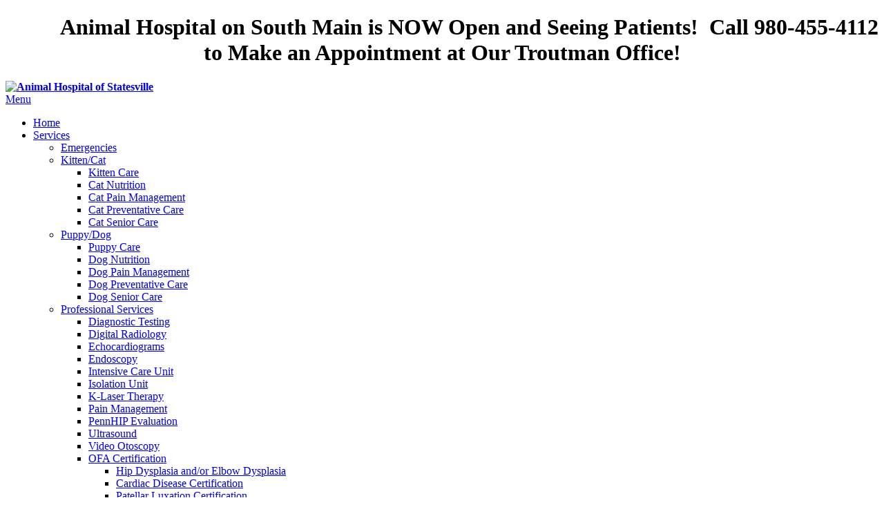

--- FILE ---
content_type: text/html; charset=UTF-8
request_url: https://www.ahofstatesville.com/services/modified-maquet-procedure-mmp-cruciate-ligament-repair
body_size: 13714
content:



<!DOCTYPE html>
<html lang="en" dir="ltr" prefix="content: http://purl.org/rss/1.0/modules/content/  dc: http://purl.org/dc/terms/  foaf: http://xmlns.com/foaf/0.1/  og: http://ogp.me/ns#  rdfs: http://www.w3.org/2000/01/rdf-schema#  schema: http://schema.org/  sioc: http://rdfs.org/sioc/ns#  sioct: http://rdfs.org/sioc/types#  skos: http://www.w3.org/2004/02/skos/core#  xsd: http://www.w3.org/2001/XMLSchema# ">

<head>
  <link rel="preconnect"
        href="https://shared.gp-assets.com"
        crossorigin/>
  
  <link rel="preconnect"
        href="https://a.gp-assets.com"
        crossorigin/>
  <link rel="preconnect"
        href="https://cdnjs.cloudflare.com"
        crossorigin/>

  <link rel="preload"
        as="script"
        type="application/javascript"
        fetchpriority="high"
        href="https://shared.gp-assets.com/release/1.4.0/js/vendors/glide-360.min.js?v=2025092301"/>
  <link rel="preload"
        as="script"
        type="application/javascript"
        fetchpriority="high"
        href="https://shared.gp-assets.com/release/1.4.0/js/vendors/bootstrap-453-bundle.min.js?v=2025082501">
  <link rel="preload"
        href="https://shared.gp-assets.com/release/1.4.0/css/vendors/bootstrap-453.min.css?v=2025080101"
        as="style"
        onload="this.rel='stylesheet'">
  <link rel="preload"
        href="https://shared.gp-assets.com/release/1.4.0/css/vendors/glide-360.core.min.css?v=2025080101"
        as="style"
        onload="this.rel='stylesheet'">
  <link rel="preload"
        href="https://a.gp-assets.com/release/25.8.3.0/css/gva/gva.min.css?v=2025082501"
        as="style"
        onload="this.rel='stylesheet'">

  
  <meta http-equiv="X-UA-Compatible"
        content="IE=edge"/>
  <meta name="viewport"
        content="width=device-width, initial-scale=1, shrink-to-fit=no"/>
  <meta name="apple-touch-fullscreen"
        content="YES"/>

        <link rel="preload"
          as="style"
          href="https://fonts.googleapis.com/css2?family=Catamaran:wght@700&amp;family=Open+Sans:wght@400;700&amp;display=swap&amp;display=swap&display=swap"/>

    <style type="text/css">@font-face {font-family:Catamaran;font-style:normal;font-weight:700;src:url(/cf-fonts/v/catamaran/5.0.18/latin/wght/normal.woff2);unicode-range:U+0000-00FF,U+0131,U+0152-0153,U+02BB-02BC,U+02C6,U+02DA,U+02DC,U+0304,U+0308,U+0329,U+2000-206F,U+2074,U+20AC,U+2122,U+2191,U+2193,U+2212,U+2215,U+FEFF,U+FFFD;font-display:swap;}@font-face {font-family:Catamaran;font-style:normal;font-weight:700;src:url(/cf-fonts/v/catamaran/5.0.18/tamil/wght/normal.woff2);unicode-range:U+0964-0965,U+0B82-0BFA,U+200C-200D,U+20B9,U+25CC;font-display:swap;}@font-face {font-family:Catamaran;font-style:normal;font-weight:700;src:url(/cf-fonts/v/catamaran/5.0.18/latin-ext/wght/normal.woff2);unicode-range:U+0100-02AF,U+0304,U+0308,U+0329,U+1E00-1E9F,U+1EF2-1EFF,U+2020,U+20A0-20AB,U+20AD-20CF,U+2113,U+2C60-2C7F,U+A720-A7FF;font-display:swap;}</style>
  
    
  <meta name="r2d2"
        content="2023072101">

  <title>Modified Maquet Procedure (MMP) for  Cruciate Ligament Repair | Animal Hospital of Statesville</title>

  
      <style>
        :root {
        --body_font: Open Sans, sans-serif!important; --heading_font: Catamaran, sans-serif!important; --primary: #14346d!important; --secondary: #c8c3af!important; --tertiary: #000000!important; --search_icon: #ffffff!important; --text_shadow: #000000!important; --promo_btn_bg: #000000!important; --promo_btn_font: #000000!important; --promo_btn_bg_hover: #000000!important; --promo_btn_font_hover: #000000!important; --promo_btn_strong: #000000!important; --promo_btn_strong_hover: #000000!important; --alert_bg: #c8c3af!important; --alert_font: #14346d!important; --alert_link: #ffffff!important; --alert_link_hover: #14346d!important; --header_bg: #14346d!important; --header_font: #ffffff!important; --header_icon: #ffffff!important; --header_link: #ffffff!important; --header_link_hover: #c8c3af!important; --header_icon_hover: #c8c3af!important; --menu_bg: #ffffff!important; --menu_font: #212529!important; --menu_hover: #c8c3af!important; --menu_active: #000000!important; --sub_menu_bg: #ffffff!important; --sub_menu_font: #212529!important; --sub_menu_hover: #14346d!important; --sub_menu_active: #000000!important; --mobile_menu_bg: #14346d!important; --mobile_menu_font: #ffffff!important; --mobile_menu_hover: #ffffff!important; --bb_btn: #14346d!important; --bb_btn_hover: #14346d!important; --bb_btn_active: #14346d!important; --bb_btn_font: #ffffff!important; --bb_btn_font_hover: #ffffff!important; --bb_bg: #c8c3af!important; --bb_icon: #14346d!important; --btn: #c8c3af!important; --btn_hover: #14346d!important; --btn_active: #14346d!important; --btn_font: #ffffff!important; --btn_font_hover: #ffffff!important; --h1: #14346d!important; --h2: #3d3d45!important; --h3: #626262!important; --h4: #626262!important; --strong: #00a3d7!important; --link: #14346d!important; --link_hover: #c8c3af!important; --link_active: #c8c3af!important; --slider_title_font: #14346d!important; --slider_subtitle_font: #3d3d45!important; --slider_dark_overlay_bg: #000000!important; --slider_dark_opacity: 0.3!important; --slider_bg: #000000!important; --slider_bg_opacity: 0.3!important; --slider_btn: #14346d!important; --slider_btn_hover: #c8c3af!important; --slider_btn_font: #ffffff!important; --slider_btn_font_hover: #ffffff!important; --slogan_bg: #c8c3af!important; --services_cat_bg: #e6e3d1!important; --blogs_bg: #e6e3d1!important; --full_services_bg: #c8c3af!important; --testimonials_bg: #fefefe!important; --slogan_strong: #ffffff!important; --footer_bg: #b8c2d3!important; --footer_title: #333333!important; --footer_font: #333333!important; --footer_hover: #14346d!important; --footer_active: #14346d!important; --footer_btn: #c8c3af!important; --footer_btn_hover: #14346d!important; --footer_btn_font: #ffffff!important; --footer_btn_font_hover: #ffffff!important; --footer_icon: #14346d!important; --footer_link: #14346d!important; 
        }
    </style>
  
  <meta charset="utf-8" />
<meta name="geo.placename" content="181 Mocksville Highway" />
<meta name="geo.position" content="35.812730; -80.837290" />
<meta name="geo.region" content="US-NC" />
<meta name="icbm" content="35.812730; -80.837290" />
<link rel="canonical" href="https://www.ahofstatesville.com/services/modified-maquet-procedure-mmp-cruciate-ligament-repair" />
<meta http-equiv="content-language" content="en-US" />
<meta name="robots" content="index, follow" />
<meta name="referrer" content="no-referrer-when-downgrade" />
<meta name="rights" content="Copyright Animal Hospital of Statesville 2025" />
<meta name="revisit-after" content="1" />
<meta name="description" content="A cruciate ligament injury in dogs is a rather common occurrence.  The knee is kept from sliding side to side by the medial and lateral collateral ligaments..." />
<meta property="fb:pages" content="https://www.facebook.com/AnimalHospitalofStatesville" />
<meta property="og:site_name" content="Animal Hospital of Statesville" />
<meta property="og:type" content="Veterinarian" />
<meta property="og:url" content="https://www.ahofstatesville.com/services/modified-maquet-procedure-mmp-cruciate-ligament-repair" />
<meta property="og:title" content="Modified Maquet Procedure (MMP) for  Cruciate Ligament Repair | Animal Hospital of Statesville" />
<meta property="og:description" content="A cruciate ligament injury in dogs is a rather common occurrence.  The knee is kept from sliding side to side by the medial and lateral collateral ligaments..." />
<meta property="og:updated_time" content="Thu, 05/26/2022 - 07:12" />
<meta property="place:location:latitude" content="35.812730" />
<meta property="place:location:longitude" content="-80.837290" />
<meta property="og:see_also" content="https://www.facebook.com/AnimalHospitalofStatesville,https://www.instagram.com/animalhospitalofstatesville/,#,https://www.pinterest.com/ahofstatesville/,https://twitter.com/petdocs,https://www.youtube.com/user/AHofStatesville" />
<meta property="og:street_address" content="181 Mocksville Highway" />
<meta property="og:locality" content="Statesville" />
<meta property="og:region" content="NC" />
<meta property="og:postal_code" content="28625" />
<meta property="og:country_name" content="USA" />
<meta property="og:email" content="staff@ahofstatesville.com" />
<meta property="og:phone_number" content="704-872-3625" />
<meta property="og:locale" content="en-US" />
<meta property="article:author" content="noelle.beaudin" />
<meta property="article:publisher" content="https://www.facebook.com/AnimalHospitalofStatesville" />
<meta property="article:published_time" content="Tue, 06/15/2021 - 07:49" />
<meta property="article:modified_time" content="Thu, 05/26/2022 - 07:12" />
<meta property="pin:url" content="https://www.ahofstatesville.com/services/modified-maquet-procedure-mmp-cruciate-ligament-repair" />
<meta property="pin:description" content="A cruciate ligament injury in dogs is a rather common occurrence.  The knee is kept from sliding side to side by the medial and lateral collateral ligaments..." />
<meta name="twitter:card" content="summary_large_image" />
<meta name="twitter:description" content="A cruciate ligament injury in dogs is a rather common occurrence.  The knee is kept from sliding side to side by the medial and lateral collateral ligaments..." />
<meta name="twitter:title" content="Modified Maquet Procedure (MMP) for  Cruciate Ligament Repair | Animal Hospital of Statesville" />
<meta name="twitter:url" content="https://www.ahofstatesville.com/services/modified-maquet-procedure-mmp-cruciate-ligament-repair" />
<meta name="MobileOptimized" content="width" />
<meta name="HandheldFriendly" content="true" />
<meta name="viewport" content="width=device-width, initial-scale=1.0" />
<script type="application/ld+json">{
    "@context": "https://schema.org",
    "@graph": [
        {
            "@type": "LocalBusiness",
            "name": "Animal Hospital of Statesville",
            "telephone": "704-872-3625",
            "url": "https://ahofstatesville.com/",
            "address": {
                "@type": "PostalAddress",
                "streetAddress": "181 Mocksville Highway",
                "addressLocality": "Statesville",
                "addressRegion": "NC",
                "postalCode": "28625",
                "addressCountry": "USA"
            },
            "geo": {
                "@type": "GeoCoordinates",
                "latitude": "35.812730",
                "longitude": "-80.837290"
            }
        },
        {
            "@type": "Service",
            "name": "Modified Maquet Procedure (MMP) for  Cruciate Ligament Repair in Statesville, NC, 28625",
            "description": "Animal Hospital of Statesville provides Modified Maquet Procedure (MMP) for  Cruciate Ligament Repair to pet owners in Statesville, NC, 28625"
        },
        {
            "@type": "MedicalOrganization",
            "additionalType": "VeterinaryCare",
            "medicalSpecialty": "Veterinary",
            "@id": "https://www.google.com/maps/place/Animal+Hospital+of+Statesville/@35.8127049,-80.8370441,816m/data=!3m1!1e3!4m15!1m8!3m7!1s0x885158c68807ce1b:0xc632ed09ab18b15a!2s181+Mocksville+Hwy,+Statesville,+NC+28625,+USA!3b1!8m2!3d35.8127049!4d-80.8370441!16s%2Fg%2F11bw3z8rgc!3m5!1s0x885158c689f34ba7:0xe96c0912a4473ba1!8m2!3d35.8127151!4d-80.8368727!16s%2Fg%2F1thvtdb3!5m1!1e1?entry=ttu\u0026g_ep=EgoyMDI1MDQwMi4xIKXMDSoASAFQAw%3D%3D",
            "name": "Animal Hospital of Statesville",
            "url": "https://www.ahofstatesville.com/",
            "telephone": "704-872-3625",
            "isAcceptingNewPatients": "True",
            "contactPoint": {
                "@type": "ContactPoint",
                "telephone": "704-872-3625",
                "url": "https://www.ahofstatesville.com/",
                "availableLanguage": "English",
                "contactType": "customer service",
                "email": "staff@ahofstatesville.com",
                "productSupported": "Veterinary Services",
                "areaServed": {
                    "@type": "Place",
                    "name": [
                        "Statesville",
                        "NC"
                    ],
                    "address": {
                        "@type": "PostalAddress",
                        "streetAddress": "181 Mocksville Highway",
                        "addressLocality": "Statesville",
                        "addressRegion": "NC",
                        "postalCode": "28625",
                        "addressCountry": "USA"
                    },
                    "geo": {
                        "@type": "GeoCoordinates",
                        "latitude": "35.812730",
                        "longitude": "-80.837290"
                    }
                }
            }
        },
        {
            "@type": "WebPage",
            "@id": "https://www.google.com/maps/place/Animal+Hospital+of+Statesville/@35.8127049,-80.8370441,816m/data=!3m1!1e3!4m15!1m8!3m7!1s0x885158c68807ce1b:0xc632ed09ab18b15a!2s181+Mocksville+Hwy,+Statesville,+NC+28625,+USA!3b1!8m2!3d35.8127049!4d-80.8370441!16s%2Fg%2F11bw3z8rgc!3m5!1s0x885158c689f34ba7:0xe96c0912a4473ba1!8m2!3d35.8127151!4d-80.8368727!16s%2Fg%2F1thvtdb3!5m1!1e1?entry=ttu\u0026g_ep=EgoyMDI1MDQwMi4xIKXMDSoASAFQAw%3D%3D",
            "breadcrumb": {
                "@type": "BreadcrumbList",
                "itemListElement": [
                    {
                        "@type": "ListItem",
                        "position": 1,
                        "name": "Home",
                        "item": "https://www.ahofstatesville.com/"
                    },
                    {
                        "@type": "ListItem",
                        "position": 2,
                        "name": "services",
                        "item": "https://www.ahofstatesville.com/veterinary-services"
                    },
                    {
                        "@type": "ListItem",
                        "position": 3,
                        "name": "modified maquet procedure mmp cruciate ligament repair",
                        "item": "https://www.ahofstatesville.com/services/modified-maquet-procedure-mmp-cruciate-ligament-repair"
                    }
                ]
            },
            "description": "Modified Maquet Procedure (MMP) for  Cruciate Ligament Repair | Animal Hospital of Statesville",
            "author": {
                "@type": "LocalBusiness",
                "name": "Animal Hospital of Statesville",
                "url": "https://www.ahofstatesville.com/",
                "logo": {
                    "@type": "ImageObject",
                    "url": "/sites/default/files/theme/ahs-combined_0.png"
                }
            },
            "isAccessibleForFree": "True",
            "inLanguage": "English"
        }
    ]
}</script>
<link rel="shortcut icon" href="/sites/default/files/logo-square.png" type="image/png" />
<link rel="revision" href="https://www.ahofstatesville.com/services/modified-maquet-procedure-mmp-cruciate-ligament-repair" />
</head-placeholder>

  <link rel="stylesheet" media="all" href="/sites/default/files/css/css_lPIhKZMFl2vl_hb8Gyy2bdPa_EnnjwI-8SjATsxepbI.css" />
</css-placeholder>

  <script type="application/json" data-drupal-selector="drupal-settings-json">{"path":{"baseUrl":"\/","scriptPath":null,"pathPrefix":"","currentPath":"node\/665","currentPathIsAdmin":false,"isFront":false,"currentLanguage":"en"},"pluralDelimiter":"\u0003","suppressDeprecationErrors":true,"asa":{"langcode":"en","js_animations":true,"intro_slider_speed":6000,"intro_slider_show_dots":true,"partners_slider_speed":2500,"testimonial_slider_speed":5000,"testimonial_slider_show_dots":0,"team_slider_speed":5000,"blog_slider_speed":5000,"gallery_slider_speed":5000,"facebook_app_id":"","facebook_pixel_id":"","facebook_pixel_verify":"","otto_id":"","tawk_id":"61250b21d6e7610a49b1c4f1\/1fdsb6v5a","vetstoria_id":"","petsapp_id":"","petsapp_group_id":"","vetpawer_id":"","vetpawer_theme":"","simplifeye_id":"","simple_popups":false,"simple_popups_id":"","load_gtm":true,"gtm_code":"GTM-KRJ6XJG","load_ga":false,"ga_code":"","phone_number":"704-872-3625","ads_phone_number":"","reviews_business_id":"","use_review_slider":false,"review_slider_speed":7500,"review_slider_scroll":1,"reviews_slider_show":1,"reviews_show_arrows":1,"reviews_show_dots":1,"show_review_quote_marks":false,"use_nickname":true,"use_first_name":false,"use_surname":false,"bpu_server":"https:\/\/gv-bpu-api.gp-assets.com","booking_widget":"","asset_server":"https:\/\/gva.gp-assets.com\/assets\/","site_name":"Animal Hospital of Statesville","base_theme":"gva","env":"live","site":"gv8-statesville-ah"},"theme_admin":{"fixed_header":false},"rrssb":{"share_this":{"size":1,"shrink":null,"regrow":null,"minRows":1,"maxRows":1,"prefixReserve":null,"prefixHide":null,"alignRight":false}},"ajaxTrustedUrl":{"\/search\/node":true},"user":{"uid":0,"permissionsHash":"60a543168a678922cba263b54e322a2d0c03c36a821270bb3635c7ec7b0ee39c"}}</script>
<script src="/sites/default/files/js/js_aRVJ3MdDVYsxtzIyliTzcm576TFmee9hAxhtWFHgGbw.js"></script>
<script src="https://shared.gp-assets.com/release/1.4.0/js/asa/gp-lazy-load.min.js?v=2025081501&amp;tag=lazy-background" async data-source="https://shared.gp-assets.com/release/1.4.0/js/asa/gp-lazy-background.min.js?v=2025081501" data-type="js" data-defer="false" data-async="true" data-delay="100" data-lighthouse="true"></script>
</js-placeholder>

  
      <style>
.services-section {
  background: linear-gradient(20deg, rgba(20, 52, 109, .3) 31%, rgba(200, 196, 175, .3));
}
</style>
  </head>

<body class="path-node page-node-type-service" id="service-665">
  <noscript>
    <iframe src="https://www.googletagmanager.com/ns.html?id=GTM-KRJ6XJG"
            height="0"
            width="0"
            style="display:none;visibility:hidden"></iframe>
    <div>Javascript must be enabled for the correct page display</div>
  </noscript>

<!-- main container for all the page elements -->
<div id="wrapper"
     class=" ">

      <div id="page-top"
         class="page-top">
      <div class="alert bs-site-alert alert-primary" role="alert"><h1 class="text-align-center">&nbsp; &nbsp; &nbsp; &nbsp; &nbsp; Animal Hospital on South Main is NOW Open and Seeing Patients!&nbsp; Call 980-455-4112 to Make an Appointment at Our Troutman Office!</h1>

<p></p>
</div>
    </div>
  
    <div class="dialog-off-canvas-main-canvas" data-off-canvas-main-canvas>
    
    


    
            
  
  
          
        
                      
            

<header id="header"
        class="logo_both">
  <div class="header-top">
    <div class="container">
      
      <!-- dropdown -->
      <div class="header-list dropdown">
                
      </div>
          </div>
  </div>

  <div class="header-holder"
       style="">
    <div class="container">
              <strong id="page_logo"
                class="logo default_logo">
                      <a href="https://www.ahofstatesville.com/"
               title="Home"
               rel="home">
              <picture>
                                  <source srcset="/sites/default/files/theme/ahs-combined_0.png"
                          width="150" height="150.00"
                          media="(max-width: 991px)">
                
                <img src="/sites/default/files/theme/ahs-combined_0.png"
                     alt="Animal Hospital of Statesville"
                     width="160" height="160.00">
              </picture>
            </a>
                  </strong>
                              
      <div id="page_primary_menu" class="menu-bg-img menu-holder">
            <nav role="navigation" aria-labelledby="block-gva-custom-main-menu-menu" id="block-gva-custom-main-menu" class="settings-tray-editable" data-drupal-settingstray="editable">
            
  <span  class="visually-hidden h3" id="block-gva-custom-main-menu-menu">Main Menu</span>
  

        
<div class="opener-holder">
    <a href="#"
       title="Menu"
       class="nav-opener"><span class="burger"></span><span>Menu</span>
    </a>
</div>


<nav  class="menu-drop navbar-menu">
    <ul class="main-nav menu-ul">
                      



<li  class="menu-li">
  <a href="/"
     title="Home"
     target="_self"
     class="menu-item-link">
    
    
    Home

      </a>

  </li>                      



<li  class="menu-li dropdown-menu">
  <a href="/veterinary-services"
     title="Services"
     target="_self"
     class="">
    
    
    Services

          <i class="nav-plus fa fa-plus"></i>
      <i class="icon-arrow-bottom"></i>
      </a>

      

  <div class="menu-submenu">
    <div class="menu-row">
      <div class="menu-col menu-drop">
                  <ul class="menu-submenu-ul">
                            



<li  class="menu-li">
  <a href="/services/emergencies"
     title="Emergencies"
     target="_self"
     class="menu-item-link">
    
    
    Emergencies

      </a>

  </li>                            



<li  class="menu-li dropdown-menu">
  <a href="/services/cats"
     title="Kitten/Cat"
     target="_self"
     class="">
    
    
    Kitten/Cat

          <i class="nav-plus fa fa-plus"></i>
      <i class="icon-arrow-bottom"></i>
      </a>

      

  <div class="menu-submenu">
    <div class="menu-row">
      <div class="menu-col menu-drop">
                  <ul class="menu-submenu-ul">
                            



<li  class="menu-li">
  <a href="/services/cats/kitten-care"
     title="Kitten Care"
     target="_self"
     class="menu-item-link">
    
    
    Kitten Care

      </a>

  </li>                            



<li  class="menu-li">
  <a href="/services/cats/feline-nutrition-cat-food"
     title="Cat Nutrition"
     target="_self"
     class="menu-item-link">
    
    
    Cat Nutrition

      </a>

  </li>                            



<li  class="menu-li">
  <a href="/services/cats/pain-relief-for-cats"
     title="Cat Pain Management"
     target="_self"
     class="menu-item-link">
    
    
    Cat Pain Management

      </a>

  </li>                            



<li  class="menu-li">
  <a href="/services/cats/veterinary-preventive-care"
     title="Cat Preventative Care"
     target="_self"
     class="menu-item-link">
    
    
    Cat Preventative Care

      </a>

  </li>                            



<li  class="menu-li">
  <a href="/services/cats/senior-cat-care"
     title="Cat Senior Care"
     target="_self"
     class="menu-item-link">
    
    
    Cat Senior Care

      </a>

  </li>                      </ul>
              </div>
    </div>
  </div>
  </li>                            



<li  class="menu-li dropdown-menu">
  <a href="/services/dogs"
     title="Puppy/Dog"
     target="_self"
     class="">
    
    
    Puppy/Dog

          <i class="nav-plus fa fa-plus"></i>
      <i class="icon-arrow-bottom"></i>
      </a>

      

  <div class="menu-submenu">
    <div class="menu-row">
      <div class="menu-col menu-drop">
                  <ul class="menu-submenu-ul">
                            



<li  class="menu-li">
  <a href="/resources/articles/dogs/bringing-home-new-puppy"
     title="Puppy Care"
     target="_self"
     class="">
    
    
    Puppy Care

      </a>

  </li>                            



<li  class="menu-li">
  <a href="/services/dogs/dog-nutrition"
     title="Dog Nutrition"
     target="_self"
     class="menu-item-link">
    
    
    Dog Nutrition

      </a>

  </li>                            



<li  class="menu-li">
  <a href="/services/dogs/pain-management-for-dogs"
     title="Dog Pain Management"
     target="_self"
     class="menu-item-link">
    
    
    Dog Pain Management

      </a>

  </li>                            



<li  class="menu-li">
  <a href="/services/dogs/preventive-care-dog-health"
     title="Dog Preventative Care"
     target="_self"
     class="menu-item-link">
    
    
    Dog Preventative Care

      </a>

  </li>                            



<li  class="menu-li">
  <a href="/services/dogs/senior-dog-care"
     title="Dog Senior Care"
     target="_self"
     class="menu-item-link">
    
    
    Dog Senior Care

      </a>

  </li>                      </ul>
              </div>
    </div>
  </div>
  </li>                            



<li  class="menu-li dropdown-menu">
  <a href="#"
     title="Professional Services"
     target="_self"
     class="menu-item-link no-link">
    
    
    Professional Services

          <i class="nav-plus fa fa-plus"></i>
      <i class="icon-arrow-bottom"></i>
      </a>

      

  <div class="menu-submenu">
    <div class="menu-row">
      <div class="menu-col menu-drop">
                  <ul class="menu-submenu-ul">
                            



<li  class="menu-li">
  <a href="/services/diagnostic-testing"
     title="Diagnostic Testing"
     target="_self"
     class="menu-item-link">
    
    
    Diagnostic Testing

      </a>

  </li>                            



<li  class="menu-li">
  <a href="/services/digital-radiology"
     title="Digital Radiology"
     target="_self"
     class="menu-item-link">
    
    
    Digital Radiology

      </a>

  </li>                            



<li  class="menu-li">
  <a href="/services/echocardiograms"
     title="Echocardiograms"
     target="_self"
     class="menu-item-link">
    
    
    Echocardiograms

      </a>

  </li>                            



<li  class="menu-li">
  <a href="/services/endoscopy"
     title="Endoscopy"
     target="_self"
     class="menu-item-link">
    
    
    Endoscopy

      </a>

  </li>                            



<li  class="menu-li">
  <a href="/services/intensive-care-unit"
     title="Intensive Care Unit"
     target="_self"
     class="menu-item-link">
    
    
    Intensive Care Unit

      </a>

  </li>                            



<li  class="menu-li">
  <a href="/services/isolation-unit"
     title="Isolation Unit"
     target="_self"
     class="menu-item-link">
    
    
    Isolation Unit

      </a>

  </li>                            



<li  class="menu-li">
  <a href="/services/k-laser-therapy"
     title="K-Laser Therapy"
     target="_self"
     class="menu-item-link">
    
    
    K-Laser Therapy

      </a>

  </li>                            



<li  class="menu-li">
  <a href="/services/pain-management"
     title="Pain Management"
     target="_self"
     class="menu-item-link">
    
    
    Pain Management

      </a>

  </li>                            



<li  class="menu-li">
  <a href="/services/dogs-penn-hip"
     title="PennHIP Evaluation"
     target="_self"
     class="menu-item-link">
    
    
    PennHIP Evaluation

      </a>

  </li>                            



<li  class="menu-li">
  <a href="/services/ultrasound"
     title="Ultrasound"
     target="_self"
     class="menu-item-link">
    
    
    Ultrasound

      </a>

  </li>                      </ul>
                  <ul class="menu-submenu-ul">
                            



<li  class="menu-li">
  <a href="/services/video-otoscopy"
     title="Video Otoscopy"
     target="_self"
     class="menu-item-link">
    
    
    Video Otoscopy

      </a>

  </li>                            



<li  class="menu-li dropdown-menu">
  <a href="/services/ofa-certification"
     title="OFA Certification"
     target="_self"
     class="menu-item-link">
    
    
    OFA Certification

          <i class="nav-plus fa fa-plus"></i>
      <i class="icon-arrow-bottom"></i>
      </a>

      

  <div class="menu-submenu">
    <div class="menu-row">
      <div class="menu-col menu-drop">
                  <ul class="menu-submenu-ul">
                            



<li  class="menu-li">
  <a href="/services/hip-dysplasia-elbow-dysplasia-hip-dysplasia-or-elbow-dysplasia"
     title="Hip Dysplasia and/or Elbow Dysplasia"
     target="_self"
     class="menu-item-link">
    
    
    Hip Dysplasia and/or Elbow Dysplasia

      </a>

  </li>                            



<li  class="menu-li">
  <a href="/services/cardiac-disease-certification"
     title="Cardiac Disease Certification"
     target="_self"
     class="menu-item-link">
    
    
    Cardiac Disease Certification

      </a>

  </li>                            



<li  class="menu-li">
  <a href="/services/patellar-luxation-certification"
     title="Patellar Luxation Certification"
     target="_self"
     class="menu-item-link">
    
    
    Patellar Luxation Certification

      </a>

  </li>                            



<li  class="menu-li">
  <a href="/services/thyroid-hypo-thyroidism-certification"
     title="Thyroid (Hypo-Thyroidism) Certification"
     target="_self"
     class="menu-item-link">
    
    
    Thyroid (Hypo-Thyroidism) Certification

      </a>

  </li>                      </ul>
              </div>
    </div>
  </div>
  </li>                            



<li  class="menu-li">
  <a href="/services/reproductive-services"
     title="Reproductive Services"
     target="_self"
     class="menu-item-link">
    
    
    Reproductive Services

      </a>

  </li>                            



<li  class="menu-li">
  <a href="/international-travel-information"
     title="International Travel Information"
     target="_self"
     class="">
    
    
    International Travel Information

      </a>

  </li>                            



<li  class="menu-li">
  <a href="/interstate-travel-information"
     title="Interstate Travel Information"
     target="_self"
     class="">
    
    
    Interstate Travel Information

      </a>

  </li>                      </ul>
              </div>
    </div>
  </div>
  </li>                            



<li  class="menu-li">
  <a href="/services/preventive-health-care"
     title="Animal Hospital Care Plans (AHCP)"
     target="_self"
     class="">
    
    
    Animal Hospital Care Plans (AHCP)

      </a>

  </li>                            



<li  class="menu-li dropdown-menu">
  <a href="#"
     title="Pet Resort and Spa"
     target="_self"
     class="menu-item-link no-link">
    
    
    Pet Resort and Spa

          <i class="nav-plus fa fa-plus"></i>
      <i class="icon-arrow-bottom"></i>
      </a>

      

  <div class="menu-submenu">
    <div class="menu-row">
      <div class="menu-col menu-drop">
                  <ul class="menu-submenu-ul">
                            



<li  class="menu-li dropdown-menu">
  <a href="/pet-resort-and-spa"
     title="Resort General Info"
     target="_self"
     class="menu-item-link">
    
    
    Resort General Info

          <i class="nav-plus fa fa-plus"></i>
      <i class="icon-arrow-bottom"></i>
      </a>

      

  <div class="menu-submenu">
    <div class="menu-row">
      <div class="menu-col menu-drop">
                  <ul class="menu-submenu-ul">
                            



<li  class="menu-li">
  <a href="/services/dog-daycare-and-boarding"
     title="Dog Daycare and Boarding"
     target="_self"
     class="">
    
    
    Dog Daycare and Boarding

      </a>

  </li>                            



<li  class="menu-li">
  <a href="/services/cat-daycare-and-boarding"
     title="Cat Daycare and Boarding"
     target="_self"
     class="">
    
    
    Cat Daycare and Boarding

      </a>

  </li>                      </ul>
              </div>
    </div>
  </div>
  </li>                            



<li  class="menu-li">
  <a href="/services/webcams"
     title="Luxury Boarding Webcams"
     target="_self"
     class="menu-item-link">
    
    
    Luxury Boarding Webcams

      </a>

  </li>                            



<li  class="menu-li">
  <a href="/services/spa"
     title="Spa"
     target="_self"
     class="">
    
    
    Spa

      </a>

  </li>                      </ul>
              </div>
    </div>
  </div>
  </li>                            



<li  class="menu-li">
  <a href="/services/wellness-care"
     title="Wellness Care"
     target="_self"
     class="menu-item-link">
    
    
    Wellness Care

      </a>

  </li>                      </ul>
              </div>
    </div>
  </div>
  </li>                      



<li  class="menu-li active active-trail dropdown-menu">
  <a href="/services/surgery-statesville"
     title="Surgery &amp; Dentistry"
     target="_self"
     class="">
    
    
    Surgery &amp; Dentistry

          <i class="nav-plus fa fa-plus"></i>
      <i class="icon-arrow-bottom"></i>
      </a>

      

  <div class="menu-submenu">
    <div class="menu-row">
      <div class="menu-col menu-drop">
                  <ul class="menu-submenu-ul">
                            



<li  class="menu-li">
  <a href="/services/laser-surgery-statesville"
     title="Soft Tissue Surgery"
     target="_self"
     class="">
    
    
    Soft Tissue Surgery

      </a>

  </li>                            



<li  class="menu-li active active-trail">
  <a href="/services/modified-maquet-procedure-mmp-cruciate-ligament-repair"
     title="Orthopedic Surgery"
     target="_self"
     class="">
    
    
    Orthopedic Surgery

      </a>

  </li>                            



<li  class="menu-li">
  <a href="/services/laparoscopic-option-statesville"
     title="Laparoscopic Surgery"
     target="_self"
     class="">
    
    
    Laparoscopic Surgery

      </a>

  </li>                            



<li  class="menu-li">
  <a href="/services/dentistry"
     title="Advanced Dentistry"
     target="_self"
     class="">
    
    
    Advanced Dentistry

      </a>

  </li>                      </ul>
              </div>
    </div>
  </div>
  </li>                      



<li  class="menu-li dropdown-menu">
  <a href="/about-us"
     title="About Us"
     target="_self"
     class="">
    
    
    About Us

          <i class="nav-plus fa fa-plus"></i>
      <i class="icon-arrow-bottom"></i>
      </a>

      

  <div class="menu-submenu">
    <div class="menu-row">
      <div class="menu-col menu-drop">
                  <ul class="menu-submenu-ul">
                            



<li  class="menu-li">
  <a href="/about-us/our-history"
     title="Our History"
     target="_self"
     class="menu-item-link">
    
    
    Our History

      </a>

  </li>                            



<li  class="menu-li dropdown-menu">
  <a href="/about-us/staff"
     title="Meet the Team"
     target="_self"
     class="">
    
    
    Meet the Team

          <i class="nav-plus fa fa-plus"></i>
      <i class="icon-arrow-bottom"></i>
      </a>

      

  <div class="menu-submenu">
    <div class="menu-row">
      <div class="menu-col menu-drop">
                  <ul class="menu-submenu-ul">
                            



<li  class="menu-li">
  <a href="/about-us/staff/veterinarians"
     title="Veterinarians"
     target="_self"
     class="menu-item-link">
    
    
    Veterinarians

      </a>

  </li>                            



<li  class="menu-li">
  <a href="/about-us/staff/senior-leadership-team"
     title="Senior Leadership Team"
     target="_self"
     class="menu-item-link">
    
    
    Senior Leadership Team

      </a>

  </li>                            



<li  class="menu-li">
  <a href="/about-us/staff/client-services-representatives"
     title="Client Services Representatives"
     target="_self"
     class="menu-item-link">
    
    
    Client Services Representatives

      </a>

  </li>                            



<li  class="menu-li">
  <a href="/about-us/staff/registered-veterinary-technicians"
     title="Registered Veterinary Technicians"
     target="_self"
     class="menu-item-link">
    
    
    Registered Veterinary Technicians

      </a>

  </li>                            



<li  class="menu-li">
  <a href="/about-us/staff/veterinary-patient-care-team"
     title="Veterinary Patient Care Team"
     target="_self"
     class="menu-item-link">
    
    
    Veterinary Patient Care Team

      </a>

  </li>                            



<li  class="menu-li">
  <a href="/about-us/staff/guest-services-assistants"
     title="Guest Services Assistants"
     target="_self"
     class="menu-item-link">
    
    
    Guest Services Assistants

      </a>

  </li>                      </ul>
              </div>
    </div>
  </div>
  </li>                            



<li  class="menu-li dropdown-menu">
  <a href="#"
     title="Our Locations"
     target="_self"
     class=" no-link">
    
    
    Our Locations

          <i class="nav-plus fa fa-plus"></i>
      <i class="icon-arrow-bottom"></i>
      </a>

      

  <div class="menu-submenu">
    <div class="menu-row">
      <div class="menu-col menu-drop">
                  <ul class="menu-submenu-ul">
                            



<li  class="menu-li">
  <a href="/locations/animal-hospital-south-main"
     title="South Main"
     target="_self"
     class="">
    
    
    South Main

      </a>

  </li>                            



<li  class="menu-li">
  <a href="/locations/animal-hospital-statesville"
     title="Statesville"
     target="_self"
     class="">
    
    
    Statesville

      </a>

  </li>                      </ul>
              </div>
    </div>
  </div>
  </li>                            



<li  class="menu-li">
  <a href="/testimonials"
     title="Testimonials"
     target="_self"
     class="">
    
    
    Testimonials

      </a>

  </li>                            



<li  class="menu-li">
  <a href="/about-us/community-outreach"
     title="Community Outreach"
     target="_self"
     class="menu-item-link">
    
    
    Community Outreach

      </a>

  </li>                            



<li  class="menu-li">
  <a href="/career-opportunities"
     title="Career Opportunities"
     target="_self"
     class="menu-item-link">
    
    
    Career Opportunities

      </a>

  </li>                            



<li  class="menu-li">
  <a href="/externships"
     title="Externships"
     target="_self"
     class="">
    
    
    Externships

      </a>

  </li>                      </ul>
              </div>
    </div>
  </div>
  </li>                      



<li  class="menu-li dropdown-menu">
  <a href="#"
     title="Resources"
     target="_self"
     class="menu-item-link no-link">
    
    
    Resources

          <i class="nav-plus fa fa-plus"></i>
      <i class="icon-arrow-bottom"></i>
      </a>

      

  <div class="menu-submenu">
    <div class="menu-row">
      <div class="menu-col menu-drop">
                  <ul class="menu-submenu-ul">
                            



<li  class="menu-li">
  <a href="/blog"
     title="Doc Talk Blog"
     target="_self"
     class="">
    
    
    Doc Talk Blog

      </a>

  </li>                            



<li  class="menu-li">
  <a href="/doc-talk-vlog"
     title="Doc Talk Vlog"
     target="_self"
     class="menu-item-link">
    
    
    Doc Talk Vlog

      </a>

  </li>                            



<li  class="menu-li">
  <a href="/resources/pet-loss-resources"
     title="Grief Counseling"
     target="_self"
     class="">
    
    
    Grief Counseling

      </a>

  </li>                      </ul>
              </div>
    </div>
  </div>
  </li>            </ul>
</nav>
  
  </nav>

  

        <div class="header-buttons">
                                
            <a href="/request-appointment-0"
         title="Appointments"
                 class="btn btn-warning ">
        Appointments
      </a>
                          <div id="page_search" class="page-search">
              <div>
    <div class="search-block-form settings-tray-editable" data-drupal-selector="search-block-form" id="block-gva-custom-searchform" role="search" data-drupal-settingstray="editable">
  
    
      <form action="/search/node" method="get" id="search-block-form" accept-charset="UTF-8">
  <div class="js-form-item form-item js-form-type-search form-item-keys js-form-item-keys form-no-label">
      <label for="edit-keys" class="visually-hidden">Search</label>
        <input title="Enter the terms you wish to search for." data-drupal-selector="edit-keys" type="search" id="edit-keys" name="keys" value="" size="15" maxlength="128" class="form-search" />

        </div>
<div data-drupal-selector="edit-actions" class="form-actions js-form-wrapper form-wrapper" id="edit-actions"><input data-drupal-selector="edit-submit" type="submit" id="edit-submit" value="Search" class="button js-form-submit form-submit" />
</div>

  <a title="Search" class="search-form-toggle">
    <i class="fa fa-search"></i>
    <i class="fa fa-plus"></i>
  </a>
</form>

  </div>

  </div>

          </div>
        </div>
      </div>
    </div>
  </div>
      <div class="secondary-menu-holder">
      <div class="container">
        <div id="page_secondary_menu"
             class="menu-holder">
              <nav role="navigation" aria-labelledby="block-gva-custom-buttonbar-menu" id="block-gva-custom-buttonbar" class="settings-tray-editable" data-drupal-settingstray="editable">
            
  <span class="visually-hidden h2" id="block-gva-custom-buttonbar-menu">Button Bar</span>
  

        
  </nav>

  
        </div>
      </div>
    </div>
    </header>

<main id="main">
      
  
        <div id="page.before_content">
    <div data-drupal-messages-fallback class="hidden"></div>

  </div>

  
      

  <div  id="page.titlebar" class="bg-gray page-title">
    <div class="container">
      <div class="d-md-flex flex-md-wrap justify-content-md-between">
        <div class="main-content">
          <div id="block-gva-custom-pagetitle">
  
    
      

  <h1 class="heading-bg">  <div >
    <div class="d-md-flex flex-md-wrap justify-content-md-between mt-1">
      <div class="main-content"><span class="heading-bg">Modified Maquet Procedure (MMP) for  Cruciate Ligament Repair</span></div>
    </div>
  </div>
</h1>




  </div>

        </div>
      </div>
    </div>
  </div>

  
  
    <div id="page_content"
       class="content-holder">
    <div class="container">
      <div class="d-md-flex flex-md-wrap justify-content-md-between">
        <div class="main-content">
            <div>
    <div id="block-gva-custom-content">
  
    
      
  
<section  role="article" about="/services/modified-maquet-procedure-mmp-cruciate-ligament-repair">
  <div class="services-page-content">
    <div class="heading">
      
      
    </div>
        <div class="lead">
      
            <div><style>.embed-container { position: relative; padding-bottom: 56.25%; height: 0; overflow: hidden; max-width: 100%; } .embed-container iframe, .embed-container object, .embed-container embed { position: absolute; top: 0; left: 0; width: 100%; height: 100%; }</style><div class='embed-container'><iframe src='https://www.youtube.com/embed//5R2BYCgmuzo' frameborder='0' allowfullscreen></iframe></div>
<p> </p>
<p>A cruciate ligament injury in dogs is a rather common occurrence.  The knee is kept from sliding side to side by the medial and lateral collateral ligaments and from sliding forward by the cranial and caudal cruciate ligaments. The cranial cruciate ligament is damaged when the upper bone of the knee moves forward while the lower bone of the knee stays stationary. Slips, falls, and stepping in a hole are common causes of injury to the knee. The injury causes excess strain on the ligament and leads to stretching or even tearing of the ligament. This causes pain and instability in the knee, as the knee wants to slide back and forth each time the pet puts weight on the leg.</p>

<style>.embed-container { position: relative; padding-bottom: 56.25%; height: 0; overflow: hidden; max-width: 100%; } .embed-container iframe, .embed-container object, .embed-container embed { position: absolute; top: 0; left: 0; width: 100%; height: 100%; }</style><div class='embed-container'><iframe src='https://www.youtube.com/embed//naDiaLY-TX4' frameborder='0' allowfullscreen></iframe></div>
<p> </p>
<p>While there are several surgeries to correct this condition, Dr. Brett J. Pendergrass has chosen to offer the MMP surgery. Surgery is the best way to limit arthritic change in the knee and ensure the best use of the leg over time, especially in a larger dog.  The MMP procedure uses a titanium foam wedge to advance the front of the tibia forward and help the patellar tendon stabilize the knee joint. The surgical procedure requires cutting the tibia bone and placing a titanium wedge, a pin, and a bone staple. Off-leash exercise can be expected in 8-10 weeks, as compared to the typical 16 weeks seen with other corrective surgeries. The majority of patients can return to unrestricted athletic activity after the recovery period.</p>

<p>Dr. Pendergrass chose to offer this technique because it is a less invasive, less traumatic surgery than the TPLO (Tibial Plateau Leveling Osteotomy) and allows the patient to return to normal function more quickly. The results are comparable to the TPLO and the procedure costs 25% less.</p>

<style>.embed-container { position: relative; padding-bottom: 56.25%; height: 0; overflow: hidden; max-width: 100%; } .embed-container iframe, .embed-container object, .embed-container embed { position: absolute; top: 0; left: 0; width: 100%; height: 100%; }</style><div class='embed-container'><iframe src='https://www.youtube.com/embed//E6ehGe7qhjk?rel=0' frameborder='0' allowfullscreen></iframe></div>
<br />

<p>If your dog has injured its cruciate ligament, please call our office to schedule a consultation. Our doctors will be happy to examine your dog and give you an opinion on whether your dog is a good candidate for the MMP surgical procedure.</p></div>
      

            
              
          </div>
  </div>

        <section id="embedded-content">
      
    </section>
  
  <div class="col-md-12">
    
  </div>

  <div class="col-md-12">
    
  </div>
</section>


  </div>
<div class="views-element-container settings-tray-editable" id="block-gva-custom-views-block-gallery-vt-services-slideshow-block" data-drupal-settingstray="editable">
  
    
      <div>


<div class="view view-gallery view-id-gallery view-display-id-vt_services_slideshow_block js-view-dom-id-3a6c48a5be170f09f5ea04ef0d7299c8a4849a5ccdc98ddc699d500a3238166e gallery-page">
  
    
      
  
        </div>
</div>

  </div>

  </div>

        </div>

                  <aside id="sidebar">
            
                            <div>
    
<div  class="views-element-container settings-tray-editable card" id="block-gva-custom-views-block-team-team-list-block" data-drupal-settingstray="editable">
  
      <div class="card-header">
      <h3>Our Team</h3>
    </div>
    

  <div class="card-body">
          <div><div class="js-view-dom-id-6e29e4e26ba7e9067bcac9c149138386655b3b54f36d138e00a4c77395a587a3">
  
  
  

  
  
  

  
<div class="content-block">
  <ul>
                <li><div><span><a href="/about-us/staff/veterinarians/dr-joseph-charles-chip-cooney" hreflang="en">Dr. Joseph Charles &quot;Chip&quot; Cooney</a></span></div></li>
                <li><div><span><a href="/about-us/staff/veterinarians/dr-nichola-gaither" hreflang="en">Dr. Nichola Gaither</a></span></div></li>
                <li><div><span><a href="/about-us/staff/veterinarians/dr-ashly-laroche" hreflang="en">Dr. Ashly LaRoche</a></span></div></li>
                <li><div><span><a href="/about-us/staff/veterinarians/dr-kristin-christy" hreflang="en">Dr. Kristin Christy</a></span></div></li>
                <li><div><span><a href="/about-us/staff/veterinarians/dr-brett-j-pendergrass" hreflang="en">Dr. Brett J. Pendergrass</a></span></div></li>
                <li><div><span><a href="/about-us/staff/veterinarians/dr-julia-zuercher" hreflang="en">Dr. Julia Zuercher</a></span></div></li>
                <li><div><span><a href="/about-us/staff/veterinarians/dr-amber-talbot" hreflang="en">Dr. Amber Talbot</a></span></div></li>
                <li><div><span><a href="/about-us/staff/veterinarians/dr-samantha-lannon" hreflang="en">Dr. Samantha Lannon</a></span></div></li>
                <li><div><span><a href="/about-us/staff/senior-leadership-team/jada" hreflang="en">Jada</a></span></div></li>
                <li><div><span><a href="/about-us/staff/senior-leadership-team/laura" hreflang="en">Laura</a></span></div></li>
      </ul>
</div>

    

  
  

  
  
</div>
</div>

      </div>
</div>



<div id="block-gva-custom-ridiculouslyresponsivesocialsharebuttons" class="settings-tray-editable card" data-drupal-settingstray="editable">
  
      <div class="card-header">
      <h3>Share this content</h3>
    </div>
    

      
<div  class="card-body rrssb rrssb-bs-share_this">
  <ul class="rrssb-buttons">
          <li class="rrssb-twitter">
        <a href="https://twitter.com/intent/tweet?text=Modified%20Maquet%20Procedure%20%28MMP%29%20for%20%20Cruciate%20Ligament%20Repair&amp;url=https%3A%2F%2Fwww.ahofstatesville.com%2Fservices%2Fmodified-maquet-procedure-mmp-cruciate-ligament-repair"
           title="Share Content With twitter"
           target="_blank">
          <span class="rrssb-icon"></span>
          <span class="rrssb-text">twitter</span>
        </a>
      </li>
          <li class="rrssb-email">
        <a href="/cdn-cgi/l/email-protection#[base64]" title="Share Content With email" target="_blank">
          <span class="rrssb-icon"></span>
          <span class="rrssb-text">email</span>
        </a>
      </li>
          <li class="rrssb-facebook">
        <a href="https://www.facebook.com/sharer/sharer.php?u=https%3A%2F%2Fwww.ahofstatesville.com%2Fservices%2Fmodified-maquet-procedure-mmp-cruciate-ligament-repair"
           title="Share Content With facebook"
           target="_blank">
          <span class="rrssb-icon"></span>
          <span class="rrssb-text">facebook</span>
        </a>
      </li>
      </ul>
</div>

  </div>



<div  id="block-gva-custom-services-submenu" class="settings-tray-editable card" data-drupal-settingstray="editable">
    
  
      <div class="card-header">
      <h3>Services</h3>
    </div>
    

      <div class="card-body">
      

  
                                                                                                                                          
            <ul class="accordion"
          id="accordion">
                            <li id="menu-item-00">
                          <a href="/services/emergencies"
                 title="Emergencies"
                 class="opener collapsed main-service-page">
                Emergencies</a>
                      </li>
                            <li id="menu-item-01">
                          <a href="/services/cats"
                 title="Kitten/Cat"
                 class="opener collapsed main-service-page"
                 data-toggle="collapse"
                 data-target="#kittencat-service-sidebar"
                 data-link="/services/cats"
                 aria-expanded="true"
                 aria-controls="kittencat-service-sidebar">
                Kitten/Cat</a>
                
      
                    <div id="kittencat-service-sidebar"
        class="collapse"
        data-parent="#accordion">
            <div class="content-block">
        <ul>
                      <li id="menu-item-1-0">
              <a href="/services/cats/kitten-care" title="Kitten Care" data-drupal-link-system-path="node/652">Kitten Care</a>
            </li>
                      <li id="menu-item-1-1">
              <a href="/services/cats/feline-nutrition-cat-food" title="Cat Nutrition" data-drupal-link-system-path="node/684">Cat Nutrition</a>
            </li>
                      <li id="menu-item-1-2">
              <a href="/services/cats/pain-relief-for-cats" title="Cat Pain Management" data-drupal-link-system-path="node/713">Cat Pain Management</a>
            </li>
                      <li id="menu-item-1-3">
              <a href="/services/cats/veterinary-preventive-care" title="Cat Preventative Care" data-drupal-link-system-path="node/710">Cat Preventative Care</a>
            </li>
                      <li id="menu-item-1-4">
              <a href="/services/cats/senior-cat-care" title="Cat Senior Care" data-drupal-link-system-path="node/622">Cat Senior Care</a>
            </li>
                  </ul>
      </div>
              </div>
            
                      </li>
                            <li id="menu-item-02">
                          <a href="/services/dogs"
                 title="Puppy/Dog"
                 class="opener collapsed main-service-page"
                 data-toggle="collapse"
                 data-target="#puppydog-service-sidebar"
                 data-link="/services/dogs"
                 aria-expanded="true"
                 aria-controls="puppydog-service-sidebar">
                Puppy/Dog</a>
                
      
                    <div id="puppydog-service-sidebar"
        class="collapse"
        data-parent="#accordion">
            <div class="content-block">
        <ul>
                      <li id="menu-item-1-0">
              <a href="/resources/articles/dogs/bringing-home-new-puppy" title="Puppy Care" data-drupal-link-system-path="node/122">Puppy Care</a>
            </li>
                      <li id="menu-item-1-1">
              <a href="/services/dogs/dog-nutrition" title="Dog Nutrition" data-drupal-link-system-path="node/683">Dog Nutrition</a>
            </li>
                      <li id="menu-item-1-2">
              <a href="/services/dogs/pain-management-for-dogs" title="Dog Pain Management" data-drupal-link-system-path="node/707">Dog Pain Management</a>
            </li>
                      <li id="menu-item-1-3">
              <a href="/services/dogs/preventive-care-dog-health" title="Dog Preventative Care" data-drupal-link-system-path="node/708">Dog Preventative Care</a>
            </li>
                      <li id="menu-item-1-4">
              <a href="/services/dogs/senior-dog-care" title="Dog Senior Care" data-drupal-link-system-path="node/643">Dog Senior Care</a>
            </li>
                  </ul>
      </div>
              </div>
            
                      </li>
                            <li id="menu-item-03">
                          <a href=""
                 title="Professional Services"
                 class="opener collapsed main-service-page"
                 data-toggle="collapse"
                 data-target="#professional-services-service-sidebar"
                 data-link=""
                 aria-expanded="true"
                 aria-controls="professional-services-service-sidebar">
                Professional Services</a>
                
      
                    <div id="professional-services-service-sidebar"
        class="collapse"
        data-parent="#accordion">
            <div class="content-block">
        <ul>
                      <li id="menu-item-1-0">
              <a href="/services/diagnostic-testing" title="Diagnostic Testing" data-drupal-link-system-path="node/409">Diagnostic Testing</a>
            </li>
                      <li id="menu-item-1-1">
              <a href="/services/digital-radiology" title="Digital Radiology" data-drupal-link-system-path="node/407">Digital Radiology</a>
            </li>
                      <li id="menu-item-1-2">
              <a href="/services/echocardiograms" title="Echocardiograms" data-drupal-link-system-path="node/568">Echocardiograms</a>
            </li>
                      <li id="menu-item-1-3">
              <a href="/services/endoscopy" title="Endoscopy" data-drupal-link-system-path="node/672">Endoscopy</a>
            </li>
                      <li id="menu-item-1-4">
              <a href="/services/intensive-care-unit" title="Intensive Care Unit" data-drupal-link-system-path="node/410">Intensive Care Unit</a>
            </li>
                      <li id="menu-item-1-5">
              <a href="/services/isolation-unit" title="Isolation Unit" data-drupal-link-system-path="node/411">Isolation Unit</a>
            </li>
                      <li id="menu-item-1-6">
              <a href="/services/k-laser-therapy" title="K-Laser Therapy" data-drupal-link-system-path="node/412">K-Laser Therapy</a>
            </li>
                      <li id="menu-item-1-7">
              <a href="/services/pain-management" title="Pain Management" data-drupal-link-system-path="node/42">Pain Management</a>
            </li>
                      <li id="menu-item-1-8">
              <a href="/services/dogs-penn-hip" title="PennHIP Evaluation" data-drupal-link-system-path="node/677">PennHIP Evaluation</a>
            </li>
                      <li id="menu-item-1-9">
              <a href="/services/ultrasound" title="Ultrasound" data-drupal-link-system-path="node/419">Ultrasound</a>
            </li>
                      <li id="menu-item-1-10">
              <a href="/services/video-otoscopy" title="Video Otoscopy" data-drupal-link-system-path="node/420">Video Otoscopy</a>
            </li>
                      <li id="menu-item-1-11">
              <a href="/services/ofa-certification" title="OFA Certification" data-drupal-link-system-path="node/623">OFA Certification</a>
            </li>
                      <li id="menu-item-1-12">
              <a href="/services/reproductive-services" title="Reproductive Services" data-drupal-link-system-path="node/676">Reproductive Services</a>
            </li>
                      <li id="menu-item-1-13">
              <a href="/international-travel-information" title="International Travel Information" data-drupal-link-system-path="node/570">International Travel Information</a>
            </li>
                      <li id="menu-item-1-14">
              <a href="/interstate-travel-information" title="Interstate Travel Information" data-drupal-link-system-path="node/569">Interstate Travel Information</a>
            </li>
                  </ul>
      </div>
              </div>
            
                      </li>
                            <li id="menu-item-04">
                          <a href="/services/preventive-health-care"
                 title="Animal Hospital Care Plans (AHCP)"
                 class="opener collapsed main-service-page">
                Animal Hospital Care Plans (AHCP)</a>
                      </li>
                            <li id="menu-item-05">
                          <a href=""
                 title="Pet Resort and Spa"
                 class="opener collapsed main-service-page"
                 data-toggle="collapse"
                 data-target="#pet-resort-and-spa-service-sidebar"
                 data-link=""
                 aria-expanded="true"
                 aria-controls="pet-resort-and-spa-service-sidebar">
                Pet Resort and Spa</a>
                
      
                    <div id="pet-resort-and-spa-service-sidebar"
        class="collapse"
        data-parent="#accordion">
            <div class="content-block">
        <ul>
                      <li id="menu-item-1-0">
              <a href="/pet-resort-and-spa" title="Resort General Info" data-drupal-link-system-path="node/433">Resort General Info</a>
            </li>
                      <li id="menu-item-1-1">
              <a href="/services/webcams" title="Luxury Boarding Webcams" data-drupal-link-system-path="node/615">Luxury Boarding Webcams</a>
            </li>
                      <li id="menu-item-1-2">
              <a href="/services/spa" title="Spa" data-drupal-link-system-path="node/507">Spa</a>
            </li>
                  </ul>
      </div>
              </div>
            
                      </li>
                            <li id="menu-item-06">
                          <a href="/services/wellness-care"
                 title="Wellness Care"
                 class="opener collapsed main-service-page">
                Wellness Care</a>
                      </li>
              </ul>
      


    </div>
  </div>

<div id="block-gva-custom-facebook" class="settings-tray-editable" data-drupal-settingstray="editable">
  
    
        <div class="layout layout--onecol">
    <div  class="layout__region layout__region--content">
      
            <div><div class="elfsight-app-80930d71-b10d-478c-a862-b0b937340a1e"></div></div>
      
    </div>
  </div>

  </div>

<div id="block-gva-custom-sidebarreviewus" class="settings-tray-editable" data-drupal-settingstray="editable">
  
    
        <div class="layout layout--onecol">
    <div  class="layout__region layout__region--content">
      
            <div><div class="card">
    <div class="card-header">
        <h4 class="h5">Review Us!</h4>
    </div>
    <div class="card-body">
        <strong class="name">Animal Hospital of Statesville</strong>
        <a href="/review-us" class="btn btn-decor btn-sm">
            <span class="decor-holder icon-star">&nbsp;</span>
            review us!
        </a>
    </div>
</div></div>
      
    </div>
  </div>

  </div>

  </div>

                      </aside>
        
      </div>
    </div>
  </div>

      
  </main>


  <footer id="footer">
        <img src="/sites/default/files/theme/decor-paws-02.png"
         class="decor-paws top-left"
         alt="decor image on Animal Hospital of Statesville"
         loading="lazy">
    <img src="/sites/default/files/theme/decor-paws-02.png"
         class="decor-paws top-right"
         alt="decor image on Animal Hospital of Statesville"
         loading="lazy">
    <div class="container">
    <div class="d-flex flex-wrap">
      <div class="md-12 lg-4"
           id="page_footer_11">
        <div class="logo-holder">
          <strong class="logo">
            <a href="https://www.ahofstatesville.com/"
               title="Home">
                              <img src="/sites/default/files/theme/ahs-combined.png"
                     alt="Animal Hospital of Statesville"
                     width="155"
                     height="80"
                     loading="lazy">
                          </a>
          </strong>
          <div class="info-block">
              <div>
    
<div id="block-gva-custom-footeraboutus" class="settings-tray-editable" data-drupal-settingstray="editable">
  
    
        <div class="layout layout--onecol">
    <div  class="layout__region layout__region--content">
      
            <div><!--<p>Visit our office to get the latest in top-quality veterinary care along with unparalleled service.</p>-->
</div>
      
    </div>
  </div>

  </div>

  </div>

          </div>
        </div>
      </div>
      <div class="md-4 lg-1"
           id="page_footer_12">
          <div>
    <nav role="navigation"
     aria-labelledby="block-gva-custom-footer-menu" id="block-gva-custom-footer" class="settings-tray-editable" data-drupal-settingstray="editable">
      
  <h3 id="block-gva-custom-footer-menu" class="heading-decor">Links</h3>
  

        

<div id="menu-footer">
  <ul class="add-menu">
          
      <li>
        <a href="/about-us/testimonials" title="Testimonials" data-drupal-link-system-path="about-us/testimonials">Testimonials</a>
      </li>
          
      <li>
        <a href="/contact-us" title="Contact Us" data-drupal-link-system-path="webform/contact">Contact Us</a>
      </li>
          
      <li>
        <a href="/about-us/privacy-policy" title="Privacy" data-drupal-link-system-path="node/228">Privacy</a>
      </li>
          
      <li>
        <a href="/log-in" title="Login / Account" data-drupal-link-system-path="log-in">Login / Account</a>
      </li>
      </ul>
</div>

  </nav>

  </div>

      </div>
      <div class="md-4 lg-3"
           id="page_footer_13">
          <div>
    
<div id="block-gva-custom-footercontactus" class="settings-tray-editable" data-drupal-settingstray="editable">
  
    
        <div class="layout layout--onecol">
    <div  class="layout__region layout__region--content">
      
            <div><h3 class="heading-decor">Statesville</h3>
<ul class="contact-list">
    <li>
         <i class="icon-pin"></i><a href="https://www.google.com/maps/place/Animal+Hospital+of+Statesville/@35.8127049,-80.8370441,816m/data=!3m1!1e3!4m15!1m8!3m7!1s0x885158c68807ce1b:0xc632ed09ab18b15a!2s181+Mocksville+Hwy,+Statesville,+NC+28625,+USA!3b1!8m2!3d35.8127049!4d-80.8370441!16s%2Fg%2F11bw3z8rgc!3m5!1s0x885158c689f34ba7:0xe96c0912a4473ba1!8m2!3d35.8127151!4d-80.8368727!16s%2Fg%2F1thvtdb3!5m1!1e1?entry=ttu&g_ep=EgoyMDI1MDQwMi4xIKXMDSoASAFQAw%3D%3D" target="_blank" title="Visit Veterinarian Near Me">181 Mocksville Highway<br/>Statesville, NC, 28625</a>
    </li>
    <li>
        <i class="icon-phone"></i><a href="tel:+17048723625" title="Call Veterinarian Near Me">704-872-3625</a>
    </li>
    <li>
        <i class="icon-envelope"></i><a href="/cdn-cgi/l/email-protection#54272035323214353c3b32272035203127223d3838317a373b39" title="Contact Veterinarian Near Me"><span class="__cf_email__" data-cfemail="ddaea9bcbbbb9dbcb5b2bbaea9bca9b8aeabb4b1b1b8f3beb2b0">[email&#160;protected]</span></a>
    </li>
</ul></div>
      
    </div>
  </div>

  </div>

  </div>

      </div>
      <div class="md-4 lg-4"
           id="page_footer_14">
          <div>
    
<div id="block-gva-custom-footerreviewus" class="settings-tray-editable" data-drupal-settingstray="editable">
  
    
        <div class="layout layout--onecol">
    <div  class="layout__region layout__region--content">
      
            <div><h3 class="heading-decor">South Main</h3>
<ul class="contact-list">
    <li>
         <i class="icon-pin"></i><a href="https://www.google.com/maps/place/Animal+Hospital+of+Statesville/@35.8127049,-80.8370441,816m/data=!3m1!1e3!4m15!1m8!3m7!1s0x885158c68807ce1b:0xc632ed09ab18b15a!2s181+Mocksville+Hwy,+Statesville,+NC+28625,+USA!3b1!8m2!3d35.8127049!4d-80.8370441!16s%2Fg%2F11bw3z8rgc!3m5!1s0x885158c689f34ba7:0xe96c0912a4473ba1!8m2!3d35.8127151!4d-80.8368727!16s%2Fg%2F1thvtdb3!5m1!1e1?entry=ttu&g_ep=EgoyMDI1MDQwMi4xIKXMDSoASAFQAw%3D%3D" target="_blank" title="Visit Veterinarian Near Me">742 South Main Street<br />Troutman, NC 28166</a>
    </li>
    <li>
        <i class="icon-phone"></i><a href="tel:+19804554112" title="Call Veterinarian Near Me">(980) 455-4112</a>
    </li>
    <li>
        <i class="icon-envelope"></i><a href="/cdn-cgi/l/email-protection#04777065626244656c6b6a776b71706c69656d6a2a676b69" title="Contact Veterinarian Near Me"><span class="__cf_email__" data-cfemail="7f0c0b1e19193f1e1710110c100a0b17121e1611511c1012">[email&#160;protected]</span></a>
    </li>
</ul></div>
      
    </div>
  </div>

  </div>

<div id="block-gva-custom-footersocial" class="settings-tray-editable" data-drupal-settingstray="editable">
  
    
        <div class="layout layout--onecol">
    <div  class="layout__region layout__region--content">
      
            <div><!--<ul class="social-networks">
      <li><a href="https://www.facebook.com/AnimalHospitalofStatesville" target="_blank" title="Statesville Veterinarian - Facebook">facebook<i class="icon-facebook"></i></a></li>
       <li><a href="https://www.instagram.com/animalhospitalofstatesville/" target="_blank" title="Statesville Veterinarian - Instagram">instagram<i class="icon-instagram"></i></a></li>
     <li><a href="https://www.youtube.com/user/AHofStatesville" target="_blank" title="Statesville Veterinarian - YouTube">youtube<i class="icon-youtube"></i></a></li>
        <li><a href="https://maps.app.goo.gl/9vPwpn2sfBWePuPa8" target="_blank" title="Statesville Veterinarian - Google">google<i class="icon-google1"></i></a></li>
</ul>--></div>
      
    </div>
  </div>

  </div>

<div id="block-gva-custom-mobileclicktocall" class="settings-tray-editable" data-drupal-settingstray="editable">
  
    
        <div class="layout layout--onecol">
    <div  class="layout__region layout__region--content">
      
            <div><div class="mobile-click-to-call">
    <a href="tel:+17048723625"><i class="item-icon icon-phone-call"></i></a>
</div></div>
      
    </div>
  </div>

  </div>

  </div>

      </div>
              <div class="mobile-click-to-call js-mobile-click-to-call-multiple"
         id="page_footer_click_to_call">
      <a><i class="item-icon icon-phone-call"></i></a>
    </div>
    <div class="js-click-to-call-list-wrapper"
         id="click-to-call-list">
      <div class="click-to-call-list">
        <i class="close-overlay">X</i>
                  <div class="row click-to-call-item">
            <a href="tel:+19804554112"
               title="Contact Number"><i class="item-icon icon-phone-call"></i>&nbsp;Animal Hospital on South Main
            </a>
          </div>
                  <div class="row click-to-call-item">
            <a href="tel:+17048723625"
               title="Contact Number"><i class="item-icon icon-phone-call"></i>&nbsp;Animal Hospital of Statesville
            </a>
          </div>
              </div>
    </div>
        <div class="container pt-4"
           id="page_footer_bottom">
          <div>
    
<div id="block-gva-custom-footercopyright" class="settings-tray-editable" data-drupal-settingstray="editable">
  
    
        <div class="layout layout--onecol">
    <div  class="layout__region layout__region--content">
      
            <div><p class="small">©2025 Animal Hospital of Statesville. Resource Articles ©2025 GeniusVets. All Rights Reserved. <a href="https://geniusvets.com" target="_blank" title="veterinary websites by GeniusVets">Veterinary websites by GeniusVets </a></p>
</div>
      
    </div>
  </div>

  </div>

  </div>

      </div>
              <img src="/sites/default/files/theme/decor-paws-02.png"
             class="decor-paws bottom-left"
             alt="decor image on Animal Hospital of Statesville"
             loading="lazy">
        <img src="/sites/default/files/theme/decor-paws-02.png"
             class="decor-paws bottom-right"
             alt="decor image on Animal Hospital of Statesville"
             loading="lazy">
          </div>
</footer>


  </div>


  </div>


  <style>
#practice-services-by-cat-menu.collapse {
  display: block;
}
.services-section .card{
  margin-top: 25px;
}
</style>


<script data-cfasync="false" src="/cdn-cgi/scripts/5c5dd728/cloudflare-static/email-decode.min.js"></script><script src="https://shared.gp-assets.com/release/1.4.0/js/themea/vendors/intersection.min.js?v=2025080101" defer></script>
<script src="https://shared.gp-assets.com/release/1.4.0/js/vendors/bootstrap-453-bundle.min.js?v=2025082501" async></script>
<script src="https://shared.gp-assets.com/release/1.4.0/js/asa/gp-lazy-load.min.js?v=2025080101&amp;tag=theme-custom-js" defer data-source="https://a.gp-assets.com/release/25.8.3.0/js/gpa/custom.min.js?v=2025082101" data-type="js" data-defer data-delay="100"></script>
<script src="https://shared.gp-assets.com/release/1.4.0/js/asa/gp-lazy-load.min.js?v=2025080101&amp;tag=bgvideo" defer data-source="https://shared.gp-assets.com/release/1.4.0/js/themea/vendors/BGVideo.min.js?v=2025080101" data-type="js" data-defer data-delay="500"></script>
<script src="https://shared.gp-assets.com/release/1.4.0/js/asa/gp-lazy-load.min.js?v=2025080101&amp;tag=mobileNav" defer data-source="https://shared.gp-assets.com/release/1.4.0/js/themea/vendors/mobileNav.min.js?v=2025080101" data-type="js" data-defer data-delay="500"></script>
<script src="https://shared.gp-assets.com/release/1.4.0/js/asa/gp-lazy-load.min.js?v=2025082501&amp;tag=helpers-css" defer data-source="https://shared.gp-assets.com/release/1.4.0/css/gp-helpers.min.css?v=2025082501" data-type="css" data-async data-delay="100"></script>
<script src="https://shared.gp-assets.com/release/1.4.0/js/asa/gp-lazy-load.min.js?v=2025021001&amp;tag=theme-custom-custom-css" defer data-source="/themes/geniusvets/gva_custom/vdist/css/custom.css" data-type="css" data-defer="false" data-async="async" data-delay="300" data-lighthouse="false"></script>
<script src="https://shared.gp-assets.com/release/1.4.0/js/asa/gp-lazy-load.min.js?v=2025021001&amp;tag=theme-custom-custom-js" defer data-source="/themes/geniusvets/gva_custom/vdist/js/gva-custom.min.js" data-type="js" data-defer="true" data-async="false" data-delay="500" data-lighthouse="false"></script>
<script src="https://shared.gp-assets.com/release/1.4.0/js/asa/gp-lazy-load.min.js?v=2025081501&amp;tag=gtm" async data-source="https://shared.gp-assets.com/release/1.4.0/js/asa/gp-gtm.min.js?v=2025081501" data-type="js" data-defer="false" data-async="true" data-delay="2500" data-lighthouse="true"></script>
<script src="https://shared.gp-assets.com/release/1.4.0/js/asa/gp-lazy-load.min.js?v=2025081501&amp;tag=tawk" async data-source="https://shared.gp-assets.com/release/1.4.0/js/asa/gp-tawk.min.js?v=2025081501" data-type="js" data-defer="true" data-async="false" data-delay="3000" data-lighthouse="true"></script>
<script src="https://shared.gp-assets.com/release/1.4.0/js/asa/gp-lazy-load.min.js?v=2025081501&amp;tag=elfsight" async data-source="https://shared.gp-assets.com/release/1.4.0/js/asa/gp-elfsight.min.js?v=2025081501" data-type="js" data-defer="true" data-async="false" data-delay="2000" data-lighthouse="true"></script>
<script src="https://shared.gp-assets.com/release/1.4.0/js/asa/gp-lazy-load.min.js?v=2025081501&amp;tag=ada-widget" async data-source="https://shared.gp-assets.com/release/1.4.0/js/asa/gp-ada.min.js?v=2025081501" data-type="js" data-defer="true" data-async="false" data-delay="2000" data-lighthouse="true"></script>
<script src="https://shared.gp-assets.com/release/1.4.0/js/asa/gp-lazy-load.min.js?v=2025081501&amp;tag=fontawesome" async data-source="https://shared.gp-assets.com/release/1.4.0/css/vendors/font-awesome-642.min.css?v=2025081501" data-type="css" data-defer="false" data-async="true" data-delay="50" data-lighthouse="false"></script>
<script src="https://shared.gp-assets.com/release/1.4.0/js/asa/gp-lazy-load.min.js?v=2025081501&amp;tag=fancybox-css" async data-source="https://shared.gp-assets.com/release/1.4.0/css/vendors/fancybox5035.min.css?v=2025081501" data-type="css" data-defer="false" data-async="true" data-delay="500" data-lighthouse="true"></script>
<script src="https://shared.gp-assets.com/release/1.4.0/js/asa/gp-lazy-load.min.js?v=2025081501&amp;tag=fancybox-init" async data-source="https://shared.gp-assets.com/release/1.4.0/js/asa/gp-fancybox.min.js?v=2025081501" data-type="js" data-defer="true" data-async="false" data-delay="500" data-lighthouse="true"></script>
<script src="https://shared.gp-assets.com/release/1.4.0/js/themea/sidebar-dbl-click.min.js?v=2025080101" defer></script>
<script src="/sites/default/files/js/js_3EjsaNH4nGLX5POiDxFuXQVQqd8f1WF6mhbwTVJAImg.js"></script>
</js-bottom-placeholder>

  

<script defer src="https://static.cloudflareinsights.com/beacon.min.js/vcd15cbe7772f49c399c6a5babf22c1241717689176015" integrity="sha512-ZpsOmlRQV6y907TI0dKBHq9Md29nnaEIPlkf84rnaERnq6zvWvPUqr2ft8M1aS28oN72PdrCzSjY4U6VaAw1EQ==" data-cf-beacon='{"version":"2024.11.0","token":"4776d5eb0c11456c981d8776350cf9af","r":1,"server_timing":{"name":{"cfCacheStatus":true,"cfEdge":true,"cfExtPri":true,"cfL4":true,"cfOrigin":true,"cfSpeedBrain":true},"location_startswith":null}}' crossorigin="anonymous"></script>
</body>
</html>